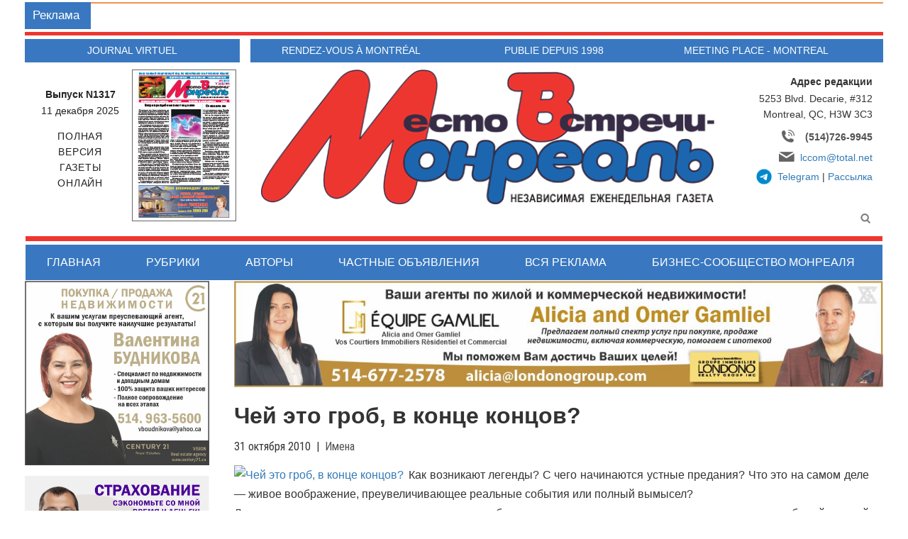

--- FILE ---
content_type: text/html; charset=UTF-8
request_url: https://russianmontreal.ca/chejj-jeto-grob-v-konce-koncov/
body_size: 15285
content:
<!DOCTYPE html>
<html lang="ru-RU">
<head>
	<meta charset="UTF-8">
	<meta name="viewport" content="width=device-width, initial-scale=1.0">
	<meta http-equiv="X-UA-Compatible" content="IE=edge">
	<link rel="SHORTCUT ICON" href="https://www.russianmontreal.ca/images/favicon.ico" />
	
	<link rel="profile" href="https://gmpg.org/xfn/11">
	<link rel="pingback" href="https://russianmontreal.ca/rm/xmlrpc.php">
	<meta name='robots' content='index, follow, max-image-preview:large, max-snippet:-1, max-video-preview:-1' />

	<!-- This site is optimized with the Yoast SEO plugin v17.9 - https://yoast.com/wordpress/plugins/seo/ -->
	<title>Чей это гроб, в конце концов? | Место встречи Монреаль - русская газета, russian newspaper, business, journal russe, Montreal, Quebec, Canada</title>
	<link rel="canonical" href="https://russianmontreal.ca/chejj-jeto-grob-v-konce-koncov/" />
	<meta property="og:locale" content="ru_RU" />
	<meta property="og:type" content="article" />
	<meta property="og:title" content="Чей это гроб, в конце концов? | Место встречи Монреаль - русская газета, russian newspaper, business, journal russe, Montreal, Quebec, Canada" />
	<meta property="og:description" content="Как возникают легенды? С чего начинаютcя устные предания? Что это на самом деле &#8212; живое воображение, преувеличивающее реальные события или полный вымысел? Легенды переходят из поколения в поколение, обрастая новыми деталями и искажаясь, как слова в любимой детской игре “Испорченный телефон”. В итоге заключительная версия весьма далека от оригинала&#8230;История, о которой мы расскажем, была столь [&hellip;]" />
	<meta property="og:url" content="https://russianmontreal.ca/chejj-jeto-grob-v-konce-koncov/" />
	<meta property="og:site_name" content="Место встречи Монреаль - русская газета, russian newspaper, business, journal russe, Montreal, Quebec, Canada" />
	<meta property="article:published_time" content="2010-10-31T11:59:37+00:00" />
	<meta property="article:modified_time" content="2017-12-12T03:14:26+00:00" />
	<meta property="og:image" content="https://www.russianmontreal.ca/uploads/posts/2010-10/thumbs/1288297098_coffin.jpg" />
	<meta name="twitter:card" content="summary_large_image" />
	<meta name="twitter:label1" content="Написано автором" />
	<meta name="twitter:data1" content="Ирина Лапина" />
	<script type="application/ld+json" class="yoast-schema-graph">{"@context":"https://schema.org","@graph":[{"@type":"WebSite","@id":"https://russianmontreal.ca/#website","url":"https://russianmontreal.ca/","name":"\u041c\u0435\u0441\u0442\u043e \u0432\u0441\u0442\u0440\u0435\u0447\u0438 \u041c\u043e\u043d\u0440\u0435\u0430\u043b\u044c - \u0440\u0443\u0441\u0441\u043a\u0430\u044f \u0433\u0430\u0437\u0435\u0442\u0430, russian newspaper, business, journal russe, Montreal, Quebec, Canada","description":"\u041c\u0435\u0441\u0442\u043e \u0432\u0441\u0442\u0440\u0435\u0447\u0438 \u041c\u043e\u043d\u0440\u0435\u0430\u043b\u044c","potentialAction":[{"@type":"SearchAction","target":{"@type":"EntryPoint","urlTemplate":"https://russianmontreal.ca/?s={search_term_string}"},"query-input":"required name=search_term_string"}],"inLanguage":"ru-RU"},{"@type":"ImageObject","@id":"https://russianmontreal.ca/chejj-jeto-grob-v-konce-koncov/#primaryimage","inLanguage":"ru-RU","url":"https://www.russianmontreal.ca/uploads/posts/2010-10/thumbs/1288297098_coffin.jpg","contentUrl":"https://www.russianmontreal.ca/uploads/posts/2010-10/thumbs/1288297098_coffin.jpg"},{"@type":"WebPage","@id":"https://russianmontreal.ca/chejj-jeto-grob-v-konce-koncov/#webpage","url":"https://russianmontreal.ca/chejj-jeto-grob-v-konce-koncov/","name":"\u0427\u0435\u0439 \u044d\u0442\u043e \u0433\u0440\u043e\u0431, \u0432 \u043a\u043e\u043d\u0446\u0435 \u043a\u043e\u043d\u0446\u043e\u0432? | \u041c\u0435\u0441\u0442\u043e \u0432\u0441\u0442\u0440\u0435\u0447\u0438 \u041c\u043e\u043d\u0440\u0435\u0430\u043b\u044c - \u0440\u0443\u0441\u0441\u043a\u0430\u044f \u0433\u0430\u0437\u0435\u0442\u0430, russian newspaper, business, journal russe, Montreal, Quebec, Canada","isPartOf":{"@id":"https://russianmontreal.ca/#website"},"primaryImageOfPage":{"@id":"https://russianmontreal.ca/chejj-jeto-grob-v-konce-koncov/#primaryimage"},"datePublished":"2010-10-31T11:59:37+00:00","dateModified":"2017-12-12T03:14:26+00:00","author":{"@id":"https://russianmontreal.ca/#/schema/person/362766feb627da805e743d25388e4a4e"},"breadcrumb":{"@id":"https://russianmontreal.ca/chejj-jeto-grob-v-konce-koncov/#breadcrumb"},"inLanguage":"ru-RU","potentialAction":[{"@type":"ReadAction","target":["https://russianmontreal.ca/chejj-jeto-grob-v-konce-koncov/"]}]},{"@type":"BreadcrumbList","@id":"https://russianmontreal.ca/chejj-jeto-grob-v-konce-koncov/#breadcrumb","itemListElement":[{"@type":"ListItem","position":1,"name":"Home","item":"https://russianmontreal.ca/"},{"@type":"ListItem","position":2,"name":"\u0421\u0442\u0430\u0442\u044c\u0438","item":"https://russianmontreal.ca/all-articles/"},{"@type":"ListItem","position":3,"name":"\u0427\u0435\u0439 \u044d\u0442\u043e \u0433\u0440\u043e\u0431, \u0432 \u043a\u043e\u043d\u0446\u0435 \u043a\u043e\u043d\u0446\u043e\u0432?"}]},{"@type":"Person","@id":"https://russianmontreal.ca/#/schema/person/362766feb627da805e743d25388e4a4e","name":"\u0418\u0440\u0438\u043d\u0430 \u041b\u0430\u043f\u0438\u043d\u0430","image":{"@type":"ImageObject","@id":"https://russianmontreal.ca/#personlogo","inLanguage":"ru-RU","url":"https://secure.gravatar.com/avatar/c54d4a94db0b463108e70824216856d4?s=96&d=mm&r=g","contentUrl":"https://secure.gravatar.com/avatar/c54d4a94db0b463108e70824216856d4?s=96&d=mm&r=g","caption":"\u0418\u0440\u0438\u043d\u0430 \u041b\u0430\u043f\u0438\u043d\u0430"},"sameAs":["http://42"],"url":"https://russianmontreal.ca/author/lapina/"}]}</script>
	<!-- / Yoast SEO plugin. -->


<link rel='dns-prefetch' href='//s.w.org' />
<link rel="alternate" type="application/rss+xml" title="Место встречи Монреаль - русская газета, russian newspaper, business, journal russe, Montreal, Quebec, Canada &raquo; Лента" href="https://russianmontreal.ca/feed/" />
<link rel="alternate" type="application/rss+xml" title="Место встречи Монреаль - русская газета, russian newspaper, business, journal russe, Montreal, Quebec, Canada &raquo; Лента комментариев" href="https://russianmontreal.ca/comments/feed/" />
		<script type="text/javascript">
			window._wpemojiSettings = {"baseUrl":"https:\/\/s.w.org\/images\/core\/emoji\/13.1.0\/72x72\/","ext":".png","svgUrl":"https:\/\/s.w.org\/images\/core\/emoji\/13.1.0\/svg\/","svgExt":".svg","source":{"concatemoji":"https:\/\/russianmontreal.ca\/rm\/wp-includes\/js\/wp-emoji-release.min.js?ver=5.8.12"}};
			!function(e,a,t){var n,r,o,i=a.createElement("canvas"),p=i.getContext&&i.getContext("2d");function s(e,t){var a=String.fromCharCode;p.clearRect(0,0,i.width,i.height),p.fillText(a.apply(this,e),0,0);e=i.toDataURL();return p.clearRect(0,0,i.width,i.height),p.fillText(a.apply(this,t),0,0),e===i.toDataURL()}function c(e){var t=a.createElement("script");t.src=e,t.defer=t.type="text/javascript",a.getElementsByTagName("head")[0].appendChild(t)}for(o=Array("flag","emoji"),t.supports={everything:!0,everythingExceptFlag:!0},r=0;r<o.length;r++)t.supports[o[r]]=function(e){if(!p||!p.fillText)return!1;switch(p.textBaseline="top",p.font="600 32px Arial",e){case"flag":return s([127987,65039,8205,9895,65039],[127987,65039,8203,9895,65039])?!1:!s([55356,56826,55356,56819],[55356,56826,8203,55356,56819])&&!s([55356,57332,56128,56423,56128,56418,56128,56421,56128,56430,56128,56423,56128,56447],[55356,57332,8203,56128,56423,8203,56128,56418,8203,56128,56421,8203,56128,56430,8203,56128,56423,8203,56128,56447]);case"emoji":return!s([10084,65039,8205,55357,56613],[10084,65039,8203,55357,56613])}return!1}(o[r]),t.supports.everything=t.supports.everything&&t.supports[o[r]],"flag"!==o[r]&&(t.supports.everythingExceptFlag=t.supports.everythingExceptFlag&&t.supports[o[r]]);t.supports.everythingExceptFlag=t.supports.everythingExceptFlag&&!t.supports.flag,t.DOMReady=!1,t.readyCallback=function(){t.DOMReady=!0},t.supports.everything||(n=function(){t.readyCallback()},a.addEventListener?(a.addEventListener("DOMContentLoaded",n,!1),e.addEventListener("load",n,!1)):(e.attachEvent("onload",n),a.attachEvent("onreadystatechange",function(){"complete"===a.readyState&&t.readyCallback()})),(n=t.source||{}).concatemoji?c(n.concatemoji):n.wpemoji&&n.twemoji&&(c(n.twemoji),c(n.wpemoji)))}(window,document,window._wpemojiSettings);
		</script>
		<style type="text/css">
img.wp-smiley,
img.emoji {
	display: inline !important;
	border: none !important;
	box-shadow: none !important;
	height: 1em !important;
	width: 1em !important;
	margin: 0 .07em !important;
	vertical-align: -0.1em !important;
	background: none !important;
	padding: 0 !important;
}
</style>
	<link rel='stylesheet' id='wp-block-library-css'  href='https://russianmontreal.ca/rm/wp-includes/css/dist/block-library/style.min.css?ver=5.8.12' type='text/css' media='all' />
<link rel='stylesheet' id='awsm-ead-public-css'  href='https://russianmontreal.ca/rm/wp-content/plugins/embed-any-document/css/embed-public.min.css?ver=2.7.1' type='text/css' media='all' />
<link rel='stylesheet' id='wp-components-css'  href='https://russianmontreal.ca/rm/wp-includes/css/dist/components/style.min.css?ver=5.8.12' type='text/css' media='all' />
<link rel='stylesheet' id='wp-block-editor-css'  href='https://russianmontreal.ca/rm/wp-includes/css/dist/block-editor/style.min.css?ver=5.8.12' type='text/css' media='all' />
<link rel='stylesheet' id='wp-nux-css'  href='https://russianmontreal.ca/rm/wp-includes/css/dist/nux/style.min.css?ver=5.8.12' type='text/css' media='all' />
<link rel='stylesheet' id='wp-reusable-blocks-css'  href='https://russianmontreal.ca/rm/wp-includes/css/dist/reusable-blocks/style.min.css?ver=5.8.12' type='text/css' media='all' />
<link rel='stylesheet' id='wp-editor-css'  href='https://russianmontreal.ca/rm/wp-includes/css/dist/editor/style.min.css?ver=5.8.12' type='text/css' media='all' />
<link rel='stylesheet' id='block-robo-gallery-style-css-css'  href='https://russianmontreal.ca/rm/wp-content/plugins/robo-gallery/includes/extensions/block/dist/blocks.style.build.css?ver=3.1.5' type='text/css' media='all' />
<link rel='stylesheet' id='contact-form-7-css'  href='https://russianmontreal.ca/rm/wp-content/plugins/contact-form-7/includes/css/styles.css?ver=5.5.3' type='text/css' media='all' />
<link rel='stylesheet' id='wp-pagenavi-css'  href='https://russianmontreal.ca/rm/wp-content/plugins/wp-pagenavi/pagenavi-css.css?ver=2.70' type='text/css' media='all' />
<link rel='stylesheet' id='bootstrap-wp-css'  href='https://russianmontreal.ca/rm/wp-content/themes/rusmontreal/includes/css/bootstrap-wp.css?ver=5.8.12' type='text/css' media='all' />
<link rel='stylesheet' id='bootstrap-css'  href='https://russianmontreal.ca/rm/wp-content/themes/rusmontreal/includes/resources/bootstrap/css/bootstrap.min.css?ver=5.8.12' type='text/css' media='all' />
<link rel='stylesheet' id='font-awesome-css'  href='https://russianmontreal.ca/rm/wp-content/themes/rusmontreal/includes/css/font-awesome.min.css?ver=4.1.0' type='text/css' media='all' />
<link rel='stylesheet' id='rusmon-style-css'  href='https://russianmontreal.ca/rm/wp-content/themes/rusmontreal/style.css?ver=5.8.12' type='text/css' media='all' />
<script type='text/javascript' src='https://russianmontreal.ca/rm/wp-includes/js/jquery/jquery.min.js?ver=3.6.0' id='jquery-core-js'></script>
<script type='text/javascript' src='https://russianmontreal.ca/rm/wp-includes/js/jquery/jquery-migrate.min.js?ver=3.3.2' id='jquery-migrate-js'></script>
<script type='text/javascript' src='https://russianmontreal.ca/rm/wp-content/themes/rusmontreal/includes/resources/bootstrap/js/bootstrap.min.js?ver=5.8.12' id='bootstrapjs-js'></script>
<script type='text/javascript' src='https://russianmontreal.ca/rm/wp-content/themes/rusmontreal/includes/js/bootstrap-wp.js?ver=5.8.12' id='bootstrapwp-js'></script>
<script type='text/javascript' src='https://russianmontreal.ca/rm/wp-content/themes/rusmontreal/includes/js/jquery.li-scroller.1.0.js?ver=5.8.12' id='scroller-js'></script>
<link rel="https://api.w.org/" href="https://russianmontreal.ca/wp-json/" /><link rel="alternate" type="application/json" href="https://russianmontreal.ca/wp-json/wp/v2/posts/1454" /><link rel="EditURI" type="application/rsd+xml" title="RSD" href="https://russianmontreal.ca/rm/xmlrpc.php?rsd" />
<link rel="wlwmanifest" type="application/wlwmanifest+xml" href="https://russianmontreal.ca/rm/wp-includes/wlwmanifest.xml" /> 
<meta name="generator" content="WordPress 5.8.12" />
<link rel='shortlink' href='https://russianmontreal.ca/?p=1454' />
<link rel="alternate" type="application/json+oembed" href="https://russianmontreal.ca/wp-json/oembed/1.0/embed?url=https%3A%2F%2Frussianmontreal.ca%2Fchejj-jeto-grob-v-konce-koncov%2F" />
<link rel="alternate" type="text/xml+oembed" href="https://russianmontreal.ca/wp-json/oembed/1.0/embed?url=https%3A%2F%2Frussianmontreal.ca%2Fchejj-jeto-grob-v-konce-koncov%2F&#038;format=xml" />
<!-- Global site tag (gtag.js) - Google Analytics -->
<script async src="https://www.googletagmanager.com/gtag/js?id=UA-150437118-1"></script>
<script>
  window.dataLayer = window.dataLayer || [];
  function gtag(){dataLayer.push(arguments);}
  gtag('js', new Date());

  gtag('config', 'UA-150437118-1');
</script>
	
</head>
<body class="post-template-default single single-post postid-1454 single-format-standard group-blog">
		<header id="masthead" class="site-header" role="banner">
	<div class="container site-header-container">

				


          

		<div class="row">
			<div class="site-header-inner col-sm-12">
			<div class="red-line"></div>

			<div class="site-header-logo col-sm-9  col-sm-push-3">
				<div class="bg-blue">
					<ul class="site-header-labels">
							<li class="first">RENDEZ-VOUS à Montréal</li><li>Publie depuis 1998</li><li class="last">Meeting place - montreal</li>					
					</ul>	
				</div>

				<div class="block-top-logo">
					<div class="block-top-logo-img col-md-9  col-sm-12">
													<a href="https://russianmontreal.ca/" title="Место встречи Монреаль &#8212; русская газета, russian newspaper, business, journal russe, Montreal, Quebec, Canada" class="top-logo">
								<img src="https://russianmontreal.ca/rm/wp-content/uploads/2017/11/russian-montreal-logo.png" width="654" height="194" alt="">
							</a>
											</div><div class="block-top-logo-adr col-md-3  col-sm-12">
												    <div class="widget-top-adr">
						    <aside id="text-2" class="widget widget_text"><h3 class="widget-title">Адрес редакции</h3>			<div class="textwidget"><p>5253 Blvd. Decarie, #312<br />
Montreal, QC, H3W 3C3</p>
<div class="footer-addr-tel col-xs-12 col-sm-6"><a href="tel:+15147269945">(514)726-9945</a></div>
<div class="footer-addr col-xs-12 col-sm-6"><a href="mailto:lccom@total.net">lccom@total.net</a></div>
<div class="footer-addr footer-addr-tlgr col-xs-12"><a href="https://t.me/russian_montreal" target="_blank" rel="noopener">Telegram</a> | <a class="nltr" href="https://russianmontreal.ca/newsletters/">Рассылка</a></div>
</div>
		</aside>						    </div>	
											</div>
				</div>
			</div>

			<div class="site-header-virt col-sm-3 col-sm-pull-9">
				<div class="bg-blue">
						<ul class="site-header-labels"><li>Journal virtuel</li></ul>					
				</div>
				<div class="bg-gray block-virt">
					<div class="row">
						<div class="col-md-push-6 col-md-6 col-sm-12 top-full-version-image"><a href="/full-version-online/"><img src="https://russianmontreal.ca/rm/wp-content/uploads/2025/12/page1-1.jpg" alt="Полная версия газеты Место встречи Монераль - читать онлайн"></a></div><div class="col-md-pull-6 col-md-6 col-sm-12"><a href="/full-version-online/"><strong>Выпуск N1317</strong><span class="site-header-virt-date">11 декабря 2025</span><span class="site-header-virt-full text-tt">полная<br />
версия<br />
газеты<br />
онлайн</span></a></div>	
					</div>
				</div>

			</div>


			</div>
			<div class="top-banners col-sm-12">
				<div class="top-banners-title">Реклама </div>
				<ul id="ticker01">


          </ul>				
			</div>

		</div>
	</div><!-- .container -->
</header><!-- #masthead -->

<nav class="site-navigation">
	<div class="container">
		<div class="row">
			<div class="site-navigation-inner col-sm-12">
				<div class="navbar navbar-default">
					<div class="navbar-header">
						<!-- .navbar-toggle is used as the toggle for collapsed navbar content -->
						<button type="button" class="navbar-toggle" data-toggle="collapse" data-target=".navbar-collapse">
							<span class="sr-only">Toggle navigation </span>
							<span class="icon-bar"></span>
							<span class="icon-bar"></span>
							<span class="icon-bar"></span>
						</button>
	
					</div>

					<!-- The WordPress Menu goes here -->
					<div class="collapse navbar-collapse"><ul id="main-menu" class="nav navbar-nav"><li id="menu-item-6711" class="menu-item menu-item-type-post_type menu-item-object-page menu-item-home menu-item-6711"><a title="Главная" href="https://russianmontreal.ca/">Главная</a></li>
<li id="menu-item-7020" class="menu-item menu-item-type-post_type menu-item-object-page menu-item-7020"><a title="Рубрики" href="https://russianmontreal.ca/all-categories/">Рубрики</a></li>
<li id="menu-item-6978" class="menu-item menu-item-type-post_type menu-item-object-page menu-item-6978"><a title="Авторы" href="https://russianmontreal.ca/all-authors/">Авторы</a></li>
<li id="menu-item-6981" class="menu-item menu-item-type-post_type menu-item-object-page menu-item-6981"><a title="Частные объявления" href="https://russianmontreal.ca/classified/">Частные объявления</a></li>
<li id="menu-item-7023" class="menu-item menu-item-type-post_type menu-item-object-page menu-item-7023"><a title="Вся реклама" href="https://russianmontreal.ca/all-ads/">Вся реклама</a></li>
<li id="menu-item-6983" class="menu-item menu-item-type-custom menu-item-object-custom menu-item-6983"><a title="Бизнес-сообщество Монреаля" href="https://www.russianmontreal.ca/business/">Бизнес-сообщество Монреаля</a></li>
</ul></div>
<div class="top-search-form"><form role="search" method="get" class="search-form" action="https://russianmontreal.ca/" id="demo-2">
		<input type="search" class="search-field"  value="" name="s" value=" ">
<input type="hidden" name="post_type" value="post" />
</form>
</div>
				</div><!-- .navbar -->
			</div>
		</div>
	</div><!-- .container -->
</nav><!-- .site-navigation -->

<div class="main-content">
	<div class="container">
		<div class="row">
			<div id="content" class="main-content-inner col-sm-12 col-md-9 col-md-push-3">
			


     			        <div class="bannertopcenter">
			          <a href="https://www.londonogroup.com/broker/viewBroker.php?broker=115257"  target="_blank">
			          	<img src="https://russianmontreal.ca/rm/wp-content/uploads/2025/02/Real-Estate-Gamliel-banner.jpg" alt="Alicia and Omer Gamliel Vos Courtiers Immobiliers Résidentiel et Commercial">
			          </a>
			        </div> 
			        

<script type="text/javascript">
jQuery( document ).ready(function() {
	jQuery('#ticker01').fadeIn(500);
	jQuery("ul#ticker01").liScroll({travelocity: 0.06});
	//Syntax
});</script>
			
<article id="post-1454" class="post-1454 post type-post status-publish format-standard hentry category-names">
	<header>
		<h1 class="post-title">Чей это гроб, в конце концов?</h1>

		<div class="entry-meta">
								<div class="art-list-meta art-single-meta">
						<!-- <a href="https://russianmontreal.ca/author/lapina/">
						 <span class="art-list-author">Ирина Лапина</a></span>&nbsp; --><span class="art-list-date">31 октября 2010</span>&nbsp; | &nbsp;<a href="https://russianmontreal.ca/names/" rel="category tag">Имена</a>					 </div>
			</div><!-- .entry-meta -->
	</header><!-- .entry-header -->

	<div class="entry-content single-entry-content">
			

		<p><!--TBegin--><a href="https://www.russianmontreal.ca/uploads/posts/2010-10/1288297098_coffin.jpg" onClick="return hs.expand(this)" ><img align="left" src="https://www.russianmontreal.ca/uploads/posts/2010-10/thumbs/1288297098_coffin.jpg" style="border-right:7px solid #FFFFFF;" alt='Чей это гроб, в конце концов?' title='Чей это гроб, в конце концов?'  /></a><!--TEnd-->Как возникают легенды? С чего начинаютcя устные предания? Что это на самом деле &#8212; живое воображение, преувеличивающее реальные события или полный вымысел? <br />Легенды переходят из поколения в поколение, обрастая новыми деталями и искажаясь, как слова в любимой детской игре “Испорченный телефон”. В итоге заключительная версия весьма далека от оригинала&#8230;<span id="more-1454"></span>История, о которой мы расскажем, была столь загадочной, что вызвала живой интерес популярного писателя Роберта Ле Роя Рипли. И в 1927 году на полках книжных магазинов появилась книга “Верите или нет”, на одной из страниц которой был рисунок с изображением гроба, выброшенного на берег. Подпись под рисунком вопрошала: “Чарльз Кохлан вернулся домой?”</p>
<p>Рипли детально описал гроб актера Чарльза Кохлана, завершившего свое “турне” в любимом летнем доме в Форчун-Бэй (Залив Фортуны) на острове Принца Эдуарда. Легенда, пересказанная Рипли, гласит, что гроб с телом Кохлана закопали в Галвестоне (Техас), но во время большого наводнения кладбище размыло и гроб смыло в море. 3200 км вдоль всего североамериканского побережья нес Гольфстрим гроб актера и «вернул» его к родным берегам &#8212; на побережье острова Принца Эдуарда. Но Рипли ошибся: Чарльз Кохлан родился в Париже, а не на острове Принца Эдуарда.</p>
<p>Как же тогда началась эта невероятная история? Возможно, сам актер повинен в этом, поскольку его биография изобилует сенсациями. Наиболее сенсационной оказалась смерть актера и последовавшее за ней “загробное путешествие”. Постараемся пересказать историю жизни и смерти Чарльза Френсиса Кохлана (опираемся на противоречивые источники, но отыскиваем в них схожие детали).</p>
<p>Будущий актер родился в 1841 году в англо-ирландской семье. Чарльз получил образование юриста, но (и вот тут первая сенсация) променял стабильный заработок юриста на сомнительные гонорары от актерского ремесла. Кохлан предпочел юриспруденции сцену, попутно пописывая пьесы (так он вошел в историю английской драматургии как неплохой драматург).</p>
<p>В 1869 году к Кохлану пришла слава на лондонской сцене. Затем Чарльз переехал в Америку, где его весьма тепло встретили. Кохлана считают одним из популярных актеров XIX века, ставя в один ряд с выдающимися мастерами сцены, как Роуз Кохлан (его сестра), Лили Лангтри (подруга принца Уэльского, в будущем &#8212; короля Эдуарда VI), а также актером сэром Джонстоном Форпс-Роберсоном.</p>
<p>Но, находясь в зените славы и популярности, Кохлан часто искал уединения. И нашел &#8212; тихий уголок в Форчун-Бэй на острове Принца Эдуарда любили многие актеры. Здесь даже открыли необычную театральную колонию. Чарльз любил проводить летний отпуск в полном уединении в доме на берегу океана. Очаровательный и тихий Форчун-Бэй дарил отдых и покой, столь необходимые актерам. Именно здесь Кохлан написал самые успешные свои пьесы. </p>
<p>Чарльз обладал красивой внешностью: высокий, харизматичный, с авантюрной жилкой, он пользовался громадным успехом у слабого пола. Все ожидали от него удачной женитьбы, но не настолько сенсационной: кто бы мог подумать, что бывший губернатор штата Иллинойс даст согласие на брак своей внучки с актером, пусть даже популярным (в те годы отношение к актерской профессии было не самым хорошим). </p>
<p>Женившись в 1893 году на Куен Беверидж, Кохлан получил дополнительные дивиденды. Возможно, дед не особо возражал против брака, поскольку внучка сама подалась в актрисы. Мисс Беверидж было всего 19 лет: красивая молоденькая актриса играла на одной сцене с Чарльзом Кохланом.</p>
<p>Однако не успели утихнуть страсти сенсационного брака актера (публику шокировала и разница в возрасте, Чарльзу было под 50!), как разразилась следующая сенсация. Кто-то разведал, что Кохлан не разведен и состоит в браке, к тому же у него есть дочь Гертруда 21 года. Публика пришла в негодование – двоеженец! Вчерашние поклонники популярного актера выражали ему столь открытое неодобрение, что бедная новобрачная мисс Беверидж вынуждена была вернуться под защиту всепрощающего дедушки.</p>
<p>Тем временем законная жена Кохлана нашла в своем сердце силы забыть неверность мужа и согласилась принять его назад. Помирившиеся супруги вместе с дочерью нашли укрылись в тихом домике на острове Принца Эдуарда. </p>
<p>27 ноября 1899 года, спустя 6 лет после неудачной попытки жениться во второй раз, Чарльз Кохлан скончался. Произошло это во время гастролей в Галвестоне в Техасе: актеру внезапно стало плохо прямо на сцене. Врачи диагностировали острый приступ гастрита, но помочь не смогли. Все случилось настолько быстро, что на похороны не смогли прибыть ни жена, ни дочь, ни сестра из Англии. </p>
<p>Узнав о внезапной смерти брата, Роуз Кохлан отправила вдове телеграмму с соболезнованиями. 2 декабря 1899 года текст телеграммы опубликовала газета “Шарлоттаун дейли патриот”: “Монреаль. Квебек. Ноябрь, 27. Миссис Чарльз Кохлан. Калвестон. Мое сердце кровоточит, скорбит с вами в связи со смертью бедного Чарли. Моя глубочайшая любовь и симпатии. Что вы будете делать с телом? Его последние слова ко мне, которые вы слышали, выражали желание быть кремированным. Хотите ли вы привезти тело в Нью-Йорк на похороны и кремацию. Что вы хотите? Напишите мне немедленно на адрес Виндзорского отеля. Бабушка больна, и новость нужно хранить от нее в секрете. Любящая Роуз.”</p>
<p>Однако последнюю воля Чарльза Кохлана не исполнили. Его спешно похоронили на прибрежном кладбище в техасском городке Галвестоне. На следующий год ужасный ураган пронесся над Мексиканским заливом, дошел до Техаса и затопил многие городки на побережье. Когда после наводнения вода схлынула, Галвестон лежал в руинах. Большую часть береговой линии полностью смыло. Городское кладбище исчезло навсегда &#8212; быстрый поток унес в океан надгробия и могилы.</p>
<p>Следующая сенсация. Однажды на берегу залива Форчун-Бэй два рыбака заметили на горизонте длинный прямоугольный объект, прыгающий на волнах. Большой темный короб медленно несло приливными волнами к берегу. Рыбаки, бросив сети, направились на лодке к загадочному предмету, и, предвкушая, его богатое содержимое, баграми зацепили короб и отбуксировали на берег. Очистив находку от толстого слоя водорослей и ракушек, рыбаки удивились, распознав гроб. А когда обнаружили серебряную табличку с надписью “Чарльз Френсис Кохлан”, были удивлены еще больше. Имя Чарльза Кохлана было хорошо известно местным рыбакам, актер не раз рыбачил с ними на берегу залива.</p>
<p>Рыбаки отвезли гроб на ближайшее кладбище и похоронили актера, как подобает согласно церковному обряду. В один день эта загадочная история облетела весь поселок. Сенсационная новость дошла до Нью-Йорка и Лондона. Дочь Чарльза Кохлана Гертруда утверждала, что потратила годы и огромную сумму денег на поиски гроба с останками знаменитого отца.</p>
<p>Но история сделала еще один сенсационный поворот (словно мало было ей необычного). На острове Принца Эдуарда существует легенда, что обнаруженный рыбаками гроб принадлежал другому актеру. Американец Чарльз Флоктон тоже любил бывать в Форчун-Бэй. В 1894 году он купил на острове дом и привез сюда на отдых целую театральную труппу! Актеры репетировали и играли пьесы в старом доме, принадлежавшем известному актеру Чарльзу Кохлану.</p>
<p>Флоктон очень любил этот старинный дом и завещал после смерти похоронить его прах именно там. Он умер в 1904 году и, согласно его воле, был кремирован. Его прах привезли на остров Принца Эдуарда и поместили под монументом актеру, установленном недалеко от любимого им старого дома. Монумент в память о Чарльзе Флоктоне установлен дорогими ему людьми – супругой актера Лесли Картер и его другом Дэвидом Беласко, ведущим бродвейским продюсером. На верхушке монумента выбиты солнечные часы, надпись на монументе гласит: “В память о верном друге и лояльном слуге. Плачущая вдова отмечает еще один час твоего отсутствия. Лесли Картер, Дэвид Беласко”.</p>
<p>Именно эта необычная надпись и привела к большому количеству спекуляций относительно судьбы останков Чарльза Флоктона. Спорили о том, действительно ли прах Флоктона привезли к дому на остров, и что означает «еще один час твоего отсутствия»? Скептики считали, что прах актера потерян, и кремировано не его тело. Вопрос этот обсуждался местными жителями долгое время: очень хотелось узнать, что же на самом деле случилось с останками Флоктона? </p>
<p>В это же время стали распространяться слухи о смерти другого Чарльза &#8212; Кохлана. Возникла версия, что именно Флоктон умер на сцене (правда, в Сан-Франциско), и дочь похоронила отца на прибрежном кладбище. В 1908 году во время страшного землетрясения в Сан-Франциско кладбище, на котором, предположительно, захоронили тело Чарльза Флоктона, рухнуло в океан. Гроб с телом актера совершил кругосветное путешествие и нашел свое пристанище на берегу Форчун-Бэй, где и был погребен согласно последней воле Флоктона.</p>
<p>Немного разбираясь в географии, можно поверить, что гроб с телом вынесло течением Гольфстрим к берегам Канады, а там, подхваченный встречными потоками Лабрадорского течения, гроб устремился к острову Принца Эдуарда. Это вполне возможно, тем более что на это, как говорится в легенде, ушло 8 лет. Но история о том, как гроб с тихоокеанского побережья Сан-Франциско попал в Северную Атлантику, маловероятна. С течениями полная неувязка (если только поверить в дельфинов, толкающих гроб в нужном направлении). </p>
<p>Долгие годы эти две истории рассказывали столь часто, что биографии актеров, в конце концов, переплелись, и история о путешествии их гробов кажется и впрямь сенсационной. Прошло с тех пор более 100 лет. Сейчас точно узнать, как все было на самом деле, трудно. Доподлинно известно, что актеров было двое. Оба любили дом на острове Принца Эдуарда. Есть точное свидетельство о внезапной смерти на сцене в Техасе актера Чарльза Кохлана. Есть свидетельства о странной находке рыбаков и о захоронении принесенного океанской волной гроба на кладбище в Форчун-Бэй. Есть также фотографии разрушительных последствий урагана, пронесшегося над Техасом, и землетрясения, происшедшего в Сан-Франциско. </p>
<p>Но нет уверенности, чей гроб приплыл к острову Принца Эдуарда &#8212; Кохлана или Флоктона? А может это всего лишь местная легенда? </p>
<div align="right"><b>Ирина Лапина</b><br /><i>Монреаль</i></div>
	</div><!-- .entry-content -->

	<footer class="entry-meta">
		<div class="row">
			<div class="col-sm-6 col-xs-12">
									<div class="art-list-meta art-single-meta">
						<!-- <a href="https://russianmontreal.ca/author/lapina/">
						 <span class="art-list-author">Ирина Лапина</a></span>&nbsp; --><span class="art-list-date">31 октября 2010</span>&nbsp; | &nbsp;<a href="https://russianmontreal.ca/names/" rel="category tag">Имена</a>					 </div>
				</div>
			<div class="col-sm-6 col-xs-12">
			<div class="crunchify-social"><ul><li><span>Поделиться статьей:</span></li><li><a class="crunchify-link crunchify-twitter" href="https://twitter.com/intent/tweet?text=Чей%20это%20гроб,%20в%20конце%20концов?&amp;url=https%3A%2F%2Frussianmontreal.ca%2Fchejj-jeto-grob-v-konce-koncov%2F&amp;via=Crunchify" target="_blank"></a></li><li><a class="crunchify-link crunchify-facebook" href="https://www.facebook.com/sharer/sharer.php?u=https%3A%2F%2Frussianmontreal.ca%2Fchejj-jeto-grob-v-konce-koncov%2F" target="_blank"></a></li><li><a class="crunchify-link crunchify-linkedin" href="https://www.linkedin.com/shareArticle?mini=true&url=https%3A%2F%2Frussianmontreal.ca%2Fchejj-jeto-grob-v-konce-koncov%2F&amp;title=Чей%20это%20гроб,%20в%20конце%20концов?" target="_blank"></a></li></ul></div>			</div>
		</div>

					<div class="single-author">
				<strong>Ирина Лапина</strong>				 				 				 <a href="https://russianmontreal.ca/author/lapina/">
				 Архив статей
				 </a>
			</div>
			</footer><!-- .entry-meta -->
</article><!-- #post-## -->
	
<div class="home-bus-bann home-bus-bann-bottom"><div class="business-banners-slider">


     			        <div>
			          <a href="https://www.etvnet.com/"  target="_blank">
			          	<img src="https://russianmontreal.ca/rm/wp-content/uploads/2024/12/eTVnet-banner-decembre-2025-03.jpg" alt="Ethnic Television Network (eTVnet. Русское телевидение. 200 каналов">
			          </a>
			        </div> 

						        <div>
			          <a href="https://lev-golberg.c21.ca/en/"  target="_blank">
			          	<img src="https://russianmontreal.ca/rm/wp-content/uploads/2023/03/Real-Estate-Golberg-01.jpg" alt="Residential and Commercial Real Estate Broker. Брокер по недвижимости. Монреаль">
			          </a>
			        </div> 

						        <div>
			          <a href="https://www.sherbatov.com/"  target="_blank">
			          	<img src="https://russianmontreal.ca/rm/wp-content/uploads/2020/10/Boxe-SHERBATOV-banner.jpg" alt="Центр боевых искусств Фитнес Потеря веса Концентрация  Борьба со стрессом">
			          </a>
			        </div> 

						        <div>
			          <a href="https://russianmontreal.ca/aram/"  target="_blank">
			          	<img src="https://russianmontreal.ca/rm/wp-content/uploads/2020/09/Garage-Aram-banner-bottom.jpg" alt="Aram garage Автосервис, гараж в Монреале">
			          </a>
			        </div> 

			     </div></div>
<div class="txt-right"><a href="mailto:lccom@total.net" rel="noopener nofollow">Разместить рекламу</a></div>

	</div><!-- close .main-content-inner -->

	<div class="sidebar col-sm-12 col-md-3 col-md-pull-9">

				<div class="sidebar-padder">
		<div class="row">
				


     			        <div class="bannersidebar col-sm-12 col-xs-4">
			          <a href="https://www.c21.ca/"  target="_blank">
			          	<img src="https://russianmontreal.ca/rm/wp-content/uploads/2020/05/Real-Estate-Budnikova-banner-2022.jpg" alt="Валентина Будникова, Real estate broker. Покупка, продажа недвидимости">
			          </a>
			        </div> 

						        <div class="bannersidebar col-sm-12 col-xs-4">
			          <a href="https://cristelassurance.agentsassurances.com/"  target="_blank">
			          	<img src="https://russianmontreal.ca/rm/wp-content/uploads/2020/04/Insurance-Cristel-banner-2.jpg" alt="agent en assurance de dommages des particuliers. Страхование жизни, жилья, путешествий, автомобилей">
			          </a>
			        </div> 

						        <div class="bannersidebar col-sm-12 col-xs-4">
			          <a href="https://gi-law.ca/"  target="_blank">
			          	<img src="https://russianmontreal.ca/rm/wp-content/uploads/2025/11/Avocat-Irina-GRUDCO-banner.jpg" alt="Адвокат – Ирина Грудко. Адвокат для self-employed, малого и среднего бизнеса. Трудовое право и HR">
			          </a>
			        </div> 

						        <div class="bannersidebar col-sm-12 col-xs-4">
			          <a href="https://www.elitecollege.ca/"  target="_blank">
			          	<img src="https://russianmontreal.ca/rm/wp-content/uploads/2020/08/College-ellite-banner.jpg" alt="Школа репетиторства. Виртуальные он-лайн занятия">
			          </a>
			        </div> 

						        <div class="bannersidebar col-sm-12 col-xs-4">
			          <a href="https://wagaraec.ca/"  target="_blank">
			          	<img src="https://russianmontreal.ca/rm/wp-content/uploads/2021/09/Centre-Wagar-banner.jpg" alt="курсы английского и французского языков">
			          </a>
			        </div> 

						        <div class="bannersidebar col-sm-12 col-xs-4">
			          <a href="https://russianmontreal.ca/aram/"  target="_blank">
			          	<img src="https://russianmontreal.ca/rm/wp-content/uploads/2019/09/Garage-Aram-banner-1.jpg" alt="Ремонт и обслуживание автомобилей. Все виды механических и электрических работ">
			          </a>
			        </div> 

			     		</div>
						<aside id="mc4wp_form_widget-2" class="widget widget_mc4wp_form_widget"><h3 class="widget-title">Подписка на новости</h3><script>(function() {
	window.mc4wp = window.mc4wp || {
		listeners: [],
		forms: {
			on: function(evt, cb) {
				window.mc4wp.listeners.push(
					{
						event   : evt,
						callback: cb
					}
				);
			}
		}
	}
})();
</script><!-- Mailchimp for WordPress v4.8.6 - https://wordpress.org/plugins/mailchimp-for-wp/ --><form id="mc4wp-form-1" class="mc4wp-form mc4wp-form-8271" method="post" data-id="8271" data-name="Subscribe" ><div class="mc4wp-form-fields"> <div class="mc-field-group">
 <p>  Хотите узнавать новости Монреаля первым? 
   <strong>Подпишитесь на нашу рассылку!</strong></p>
   <input type="hidden" name="_mc4wp_lists[]" value="8adacb7e5c" /><input type="hidden" name="mc4wp-subscribe" value="1" />
        <input type="text" value="" name="FNAME" class="required" id="mce-FNAME" placeholder="Ваше имя" required />
    </div>
    <div class="mc-field-group">
        <input type="email" value="" name="EMAIL" class="required email" id="mce-EMAIL" placeholder="Ваш email" required />
    </div>
    <div class="mc-field-group">
    	<input type="submit" value="Подписаться!" name="subscribe" id="mc-embedded-subscribe" class="button" />
    </div>
    <div id="mce-responses" class="clear">
        <div class="response" id="mce-error-response" style="display:none"></div>
        <div class="response" id="mce-success-response" style="display:none"></div>
    </div>
    <div class="clear"></div>
  
</div><label style="display: none !important;">Оставьте это поле пустым, если вы человек: <input type="text" name="_mc4wp_honeypot" value="" tabindex="-1" autocomplete="off" /></label><input type="hidden" name="_mc4wp_timestamp" value="1765642709" /><input type="hidden" name="_mc4wp_form_id" value="8271" /><input type="hidden" name="_mc4wp_form_element_id" value="mc4wp-form-1" /><div class="mc4wp-response"></div></form><!-- / Mailchimp for WordPress Plugin --></aside><aside id="text-6" class="widget widget_text">			<div class="textwidget"><p><a class="weatherwidget-io" href="https://forecast7.com/ru/45d50n73d57/montreal/" data-label_1="MONTREAL" data-label_2="WEATHER" data-theme="original" >MONTREAL WEATHER</a><br />
<script>
!function(d,s,id){var js,fjs=d.getElementsByTagName(s)[0];if(!d.getElementById(id)){js=d.createElement(s);js.id=id;js.src='https://weatherwidget.io/js/widget.min.js';fjs.parentNode.insertBefore(js,fjs);}}(document,'script','weatherwidget-io-js');
</script></p>
</div>
		</aside><aside id="text-3" class="widget widget_text"><h3 class="widget-title">Полезные ссылки</h3>			<div class="textwidget"><div class="blockContent box"><a href="https://en.wikipedia.org/wiki/History_of_Montreal" target="_blank" rel="nofollow noopener">История Монреаля (en)</a><br />
<a href="https://maps.google.ru/maps?q=map+montreal&amp;complete=1&amp;hl=eng&amp;newwindow" target="_blank" rel="nofollow noopener">Google &#8212; карта (en)</a><br />
<a href="https://ville.montreal.qc.ca" target="_blank" rel="nofollow noopener">Ville de Montreal (fr,en)</a><br />
<a href="https://canada.mid.ru/" target="_blank" rel="nofollow noopener">Посольство России</a><br />
<a href="https://canada.mfa.gov.ua/ua" target="_blank" rel="nofollow noopener">Посольство Украины</a><br />
<a href="https://canada.mfa.gov.by/ru/" target="_blank" rel="nofollow noopener">Посольство Белоруссии</a><br />
<a href="https://montreal.mid.ru/" target="_blank" rel="nofollow noopener">Консульство РФ в Монреале</a><br />
<a href="https://www.quebecoriginal.com/fr-ca" target="_blank" rel="nofollow noopener">Туризм в Квебеке</a><br />
<a href="https://stm.info/fr" target="_blank" rel="nofollow noopener">Расписание автобусов</a><br />
<a href="https://www.stm.info/en/info/networks/metro" target="_blank" rel="nofollow noopener">Метро Монреаля</a></div>
</div>
		</aside><!--Rating@Mail.ru COUNTER--><script language="JavaScript"><!--
d=document;a='';a+=';r='+escape(d.referrer)
js=10//--></script><script language="JavaScript1.1"><!--
a+=';j='+navigator.javaEnabled()
js=11//--></script><script language="JavaScript1.2"><!--
s=screen;a+=';s='+s.width+'*'+s.height
a+=';d='+(s.colorDepth?s.colorDepth:s.pixelDepth)
js=12//--></script><script language="JavaScript1.3"><!--
js=13//--></script><script language="JavaScript"><!--
d.write('<a href="http://top.mail.ru/jump?from=379174"'+
' target=_top><img src="https://top.list.ru/counter'+
'?id=379174;t=130;js='+js+a+';rand='+Math.random()+
'" alt="Рейтинг@Mail.ru"'+' border=0 height=40 width=88></a>')
if(js>11)d.write('<'+'!-- ')//--></script><noscript><a
target=_top href="http://top.mail.ru/jump?from=379174"><img
src="https://top.list.ru/counter?js=na;id=379174;t=130"
border=0 height=40 width=88
alt="Рейтинг@Mail.ru" /></a></noscript><script language="JavaScript"><!--
if(js>11)d.write('--'+'>')//--></script><!--/COUNTER--><br />
<!-- begin of Top100 logo -->
<script type="text/javascript">

  var _gaq = _gaq || [];
  _gaq.push(['_setAccount', 'UA-45451832-1']);
  _gaq.push(['_trackPageview']);

  (function() {
    var ga = document.createElement('script'); ga.type = 'text/javascript'; ga.async = true;
    ga.src = ('https:' == document.location.protocol ? 'https://ssl' : 'http://www') + '.google-analytics.com/ga.js';
    var s = document.getElementsByTagName('script')[0]; s.parentNode.insertBefore(ga, s);
  })();

</script>


		</div><!-- close .sidebar-padder -->
			</div><!-- close .*-inner (main-content or sidebar, depending if sidebar is used) -->
		</div><!-- close .row -->
	</div><!-- close .container -->
</div><!-- close .main-content -->

<div class="container site-footer-container">
<footer id="colophon" class="site-footer">
		<div class="row">
			<div class="site-footer-inner col-md-3  col-sm-6 col-xs-12">
					<div class="site-footer-logo">
					<a href="/" title="русская газета Место встречи Монреаль"><img src="/rm/wp-content/themes/rusmontreal/images/russian-montreal-logo-bottom.png" alt="русская газета Место встречи Монреаль"></a>
					</div>
			</div><!-- close .site-info -->
			<div class="site-footer-adress col-md-3  col-sm-6   col-xs-12">
								    <div class="widget-sidebar-footer">
				    <aside id="text-2" class="widget widget_text"><h3 class="widget-title">Адрес редакции</h3>			<div class="textwidget"><p>5253 Blvd. Decarie, #312<br />
Montreal, QC, H3W 3C3</p>
<div class="footer-addr-tel col-xs-12 col-sm-6"><a href="tel:+15147269945">(514)726-9945</a></div>
<div class="footer-addr col-xs-12 col-sm-6"><a href="mailto:lccom@total.net">lccom@total.net</a></div>
<div class="footer-addr footer-addr-tlgr col-xs-12"><a href="https://t.me/russian_montreal" target="_blank" rel="noopener">Telegram</a> | <a class="nltr" href="https://russianmontreal.ca/newsletters/">Рассылка</a></div>
</div>
		</aside>				    </div>
							</div><!-- close .site-info -->
			<div class="site-footer-menu-center col-md-3  col-sm-6  col-xs-12">
					<!-- The WordPress Menu goes here -->
					<div class="menu-footer-center-menu-container"><ul id="menu-footer-center-menu" class="footer-nav footer-center"><li id="menu-item-6714" class="menu-item menu-item-type-post_type menu-item-object-page menu-item-6714"><a href="https://russianmontreal.ca/o-gazete/">О газете</a></li>
<li id="menu-item-6976" class="menu-item menu-item-type-post_type menu-item-object-page menu-item-6976"><a href="https://russianmontreal.ca/a-propos-de-nous/">À propos de nous</a></li>
<li id="menu-item-6975" class="menu-item menu-item-type-post_type menu-item-object-page menu-item-6975"><a href="https://russianmontreal.ca/about-us/">About us</a></li>
<li id="menu-item-44634" class="menu-item menu-item-type-post_type menu-item-object-page menu-item-44634"><a href="https://russianmontreal.ca/newsletters/">Подписаться на рассылку</a></li>
</ul></div>					<div class="footer-socials socials">
												<a href="https://t.me/russian_montreal" target="_blank" rel="noopener"><img src="https://russianmontreal.ca/rm/wp-content/uploads/2023/10/icon-telegram.png" width="31" height="31" alt="Читайте нас в Телеграм"></a>
					</div>
			</div><!-- close .site-info -->

			<div class="site-footer-menu-right col-md-3  col-sm-6  col-xs-12">
					<!-- The WordPress Menu goes here -->
					<div class="menu-footer-right-menu-container"><ul id="menu-footer-right-menu" class="footer-nav footer-right"><li id="menu-item-7292" class="menu-item menu-item-type-post_type menu-item-object-page menu-item-7292"><a href="https://russianmontreal.ca/all-categories/">Читать статьи</a></li>
<li id="menu-item-7293" class="menu-item menu-item-type-post_type menu-item-object-page menu-item-7293"><a href="https://russianmontreal.ca/classified/">Частные объявления Монреаля</a></li>
<li id="menu-item-7291" class="menu-item menu-item-type-post_type menu-item-object-page menu-item-7291"><a href="https://russianmontreal.ca/all-ads/">Вся реклама</a></li>
<li id="menu-item-6719" class="menu-item menu-item-type-custom menu-item-object-custom menu-item-6719"><a href="https://www.russianmontreal.ca/business/">Русскоязычное бизнес-сообщество Монреаля</a></li>
</ul></div>			</div><!-- close .site-info -->
		</div>
		<div class="copyright">
			Copyright @ 2000-2025 Газета "Место встречи Монреаль"
		</div>
</footer><!-- close #colophon -->
	</div><!-- close .container -->
<link rel="stylesheet" type="text/css" href="/rm/wp-content/themes/rusmontreal/includes/css/slick-theme.css"/>
<link rel="stylesheet" type="text/css" href="/rm/wp-content/themes/rusmontreal/includes/css/slick.css"/>

<script type="text/javascript" src="/rm/wp-content/themes/rusmontreal/includes/js/slick.min.js"></script>
<script type="text/javascript">

jQuery(document).ready(function(){
	  jQuery('.business-banners-slider').fadeIn(2000);	
  jQuery('.business-banners-slider').slick({
  	autoplay: true,
  	autoplaySpeed: 2000,
  	dots:true,	
    slidesToShow: 4,
  	slidesToScroll: 1,
  	responsive: [
    {
      breakpoint: 768,
      settings: {
        arrows: false,
        centerMode: true,
        centerPadding: '20px',
        slidesToShow: 3
      }
    },
    {
      breakpoint: 480,
      settings: {
        arrows: false,
        centerMode: true,
        centerPadding: '20px',
        slidesToShow: 1
      }
    }
  ]
  });
  
});
</script>
<script>(function() {function maybePrefixUrlField() {
	if (this.value.trim() !== '' && this.value.indexOf('http') !== 0) {
		this.value = "http://" + this.value;
	}
}

var urlFields = document.querySelectorAll('.mc4wp-form input[type="url"]');
if (urlFields) {
	for (var j=0; j < urlFields.length; j++) {
		urlFields[j].addEventListener('blur', maybePrefixUrlField);
	}
}
})();</script><script type='text/javascript' src='https://russianmontreal.ca/rm/wp-content/plugins/embed-any-document/js/pdfobject.min.js?ver=2.7.1' id='awsm-ead-pdf-object-js'></script>
<script type='text/javascript' id='awsm-ead-public-js-extra'>
/* <![CDATA[ */
var eadPublic = [];
/* ]]> */
</script>
<script type='text/javascript' src='https://russianmontreal.ca/rm/wp-content/plugins/embed-any-document/js/embed-public.min.js?ver=2.7.1' id='awsm-ead-public-js'></script>
<script type='text/javascript' src='https://russianmontreal.ca/rm/wp-includes/js/dist/vendor/regenerator-runtime.min.js?ver=0.13.7' id='regenerator-runtime-js'></script>
<script type='text/javascript' src='https://russianmontreal.ca/rm/wp-includes/js/dist/vendor/wp-polyfill.min.js?ver=3.15.0' id='wp-polyfill-js'></script>
<script type='text/javascript' id='contact-form-7-js-extra'>
/* <![CDATA[ */
var wpcf7 = {"api":{"root":"https:\/\/russianmontreal.ca\/wp-json\/","namespace":"contact-form-7\/v1"}};
/* ]]> */
</script>
<script type='text/javascript' src='https://russianmontreal.ca/rm/wp-content/plugins/contact-form-7/includes/js/index.js?ver=5.5.3' id='contact-form-7-js'></script>
<script type='text/javascript' src='https://russianmontreal.ca/rm/wp-content/themes/rusmontreal/includes/js/skip-link-focus-fix.js?ver=20130115' id='skip-link-focus-fix-js'></script>
<script type='text/javascript' src='https://russianmontreal.ca/rm/wp-includes/js/wp-embed.min.js?ver=5.8.12' id='wp-embed-js'></script>
<script type='text/javascript' defer src='https://russianmontreal.ca/rm/wp-content/plugins/mailchimp-for-wp/assets/js/forms.js?ver=4.8.6' id='mc4wp-forms-api-js'></script>

</body>
</html><!-- WP Fastest Cache file was created in 0.89945507049561 seconds, on 13-12-25 11:18:29 --><!-- via php -->